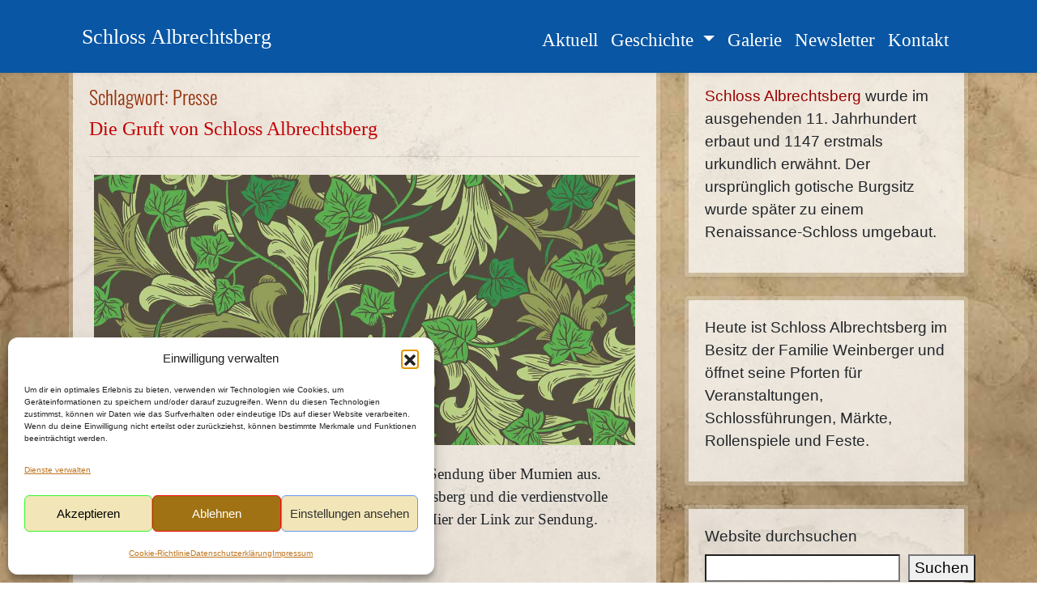

--- FILE ---
content_type: text/css
request_url: https://www.schloss-albrechtsberg.org/wp-content/themes/albrechtsberg/style.css?ver=6.9
body_size: 4085
content:
/*
 Theme Name:   Schloss Albrechtsberg
 Author:       Maria Pflug-Hofmayr
 Template:     doody
 Description:  doody Child Theme
 Version:      1.0.0
 Text Domain:  doody-child
*/

.container {
    margin-top: -1rem;
}


#secondary {
    margin-top: 1rem;
}

#primary {
    margin-top: 1rem;
}

a:hover {
	color: #fc6 !important;
}

#masthead .navbar-brand a {
    font-family: 'IM Fell English SC', cursive;
    font-weight: normal;
}

#masthead .navbar-nav li a {
    font-family: 'IM Fell English SC', cursive;
    font-weight: normal;
    padding-top: 2rem;
    font-size: 1.2em;

}

#masthead .navbar-brand a:hover {
	color: #fc6;
}

.navbar-brand {
    padding-top: 1.4rem;
    font-family: 'IM Fell English SC', cursive;
    font-weight: normal;
}

.post-navigation .nav-previous a:hover,
.post-navigation .nav-next a:hover,
.posts-navigation .nav-previous a:hover,
.posts-navigation .nav-next a:hover {
  color: #fc6;
}

.navigation.pagination .nav-links a.current, .navigation.pagination .nav-links a:hover, .navigation.pagination .nav-links span.current, .navigation.pagination .nav-links span:hover {
    background: #0963bd;
}

.nav-previous, .nav-next {
    font-family: 'Eagle Lake';
	font-size: 1.2rem;
	font-weight: normal;
}

.nav-links {
    font-family: 'Eagle Lake';
    font-size: 1rem;
	font-weight: normal;
}

a {
    color: #c20005;
}

strong {
	color: #900;
	font-weight: 500;
}

.custom-header .bg-gradient, .featured-header-image .bg-gradient {   
    background-image: linear-gradient(45deg, #503f2c0d, #f961061c);
}

.custom-header *, .featured-header-image * {
    font-size: 2.5rem;
    line-height: 1.1;
	font-family: Eagle Lake;
	text-shadow: 0 5px 7px rgb(0, 0, 0);
}


/*
Farbe Fußleiste
*/
#colophon {
    background: linear-gradient(to right, #05294f, #0b68c6);
}

#colophon ul {
	font-family: IM Fell English;
}

#colophon a {
color: #fff;
}

#colophon .site-info .footer-menu-left {
    font-family: 'IM Fell English';
}

.edit-link {
	font-family: 'IM Fell English';
}

/*
Farben Header - Link-hover
*/
.bg-primary .navbar-nav .active > .nav-link {
    color: #fd7 !important;
}
.bg-primary {
	background-color: #0856a4 !important;
}

/*
transparenter Rahmen
*/
.card {
    background-color: #fffb;
    border: 5px solid rgba(255,255,255,0.2);
    background-clip: padding-box;
}

.widget-title.card-title {
    font-family: 'IM Fell English SC';
    font-size: 1.7em;
}

.widget {
    font-size: 1em;
}

.widget ul {
    list-style: disc;
    color: maroon;
    margin-left: 10px;
}

.widget ul li a {
    padding: .1rem;
}

.custom-header img {
    padding: 0rem;
}


img {
	padding-left: .4rem;
	padding-right: .4rem;
	padding-top: .4rem;
	padding-bottom: .4rem;
}

body, p {
	font-weight: 500;
	font-size: 1.2rem;
}

.row {
	margin-top: 2rem;
}

.page-content, .entry-content, .entry-summary {
    margin: .5em .5em 0;
	font-family: 'Cormorant Upright';
}

#content.site-content {
    padding-bottom: 2rem;
    padding-top: 3rem;
}

h1 {
	font-size: 1.8rem;
	line-height: 1.5;
}

h1.entry-title, h1, h2, h3, h4, h5 {
    color: #95300d;
}

h2.entry-title {
    font-family: 'Eagle Lake';
    font-size: 1.5rem;
}

h1.entry-title {
	text-shadow: .05em .05em .2em #fff, .05em .05em .2em #fff;
	padding: 20px;
    background-color: #fffb;
	border: 0.2em solid rgba(255,255,255,0.2);
	margin-top: 2em;
}

.entry-title {
    line-height: 1.5;
    font-size: .8em;
}

.entry-title.card-title {
    font-size: 1.3rem;
}
.entry-footer {
    font-family: 'IM Fell English SC';
    font-size: 1.3rem;
	font-weight: normal;
}

h2 {
	font-size: 1.3rem;
	line-height: 1.5;
}

figcaption {
    font-family: 'Cormorant Upright';
    font-weight: 100;
    font-style: italic;
	color: #800;
}

.wpcf7-form-control.wpcf7-text.wpcf7-validates-as-required {
    max-width: 100%;
}

.wpcf7-form-control.wpcf7-quiz {
	 max-width: 100%;

}

textarea, button, input {
    max-width: 100%;
}

/*
Buttons Cookie-Richtlinie
*/
.cn-button.bootstrap {
    color: #000;
    background: #C7AB84 !important;
}

/* Schlagwortwolke */
.tag-cloud-link {
    font-family: 'Cormorant Upright';
	font-weight: 500;
}

/* Suchbutton */
.search-submit.btn.btn-primary.mb-2 {
    font-family: 'Eagle Lake';
}

--- FILE ---
content_type: application/javascript
request_url: https://www.schloss-albrechtsberg.org/wp-content/themes/doody/assets/js/theme-script.js?ver=6.9
body_size: 966
content:
jQuery( function ( $ ) {
    'use strict';

    // Menu dropdown
    $('ul.dropdown-menu [data-toggle=dropdown]').on('click', function(event) {
        event.preventDefault();
        event.stopPropagation();
        $(this).parent().siblings().removeClass('open');
        $(this).parent().toggleClass('open');
    });


    $( 'select' ).addClass( 'form-control' );

    // The WordPress Default Widgets
    // Now we'll add some classes for the WordPress default widgets - let's go
    $( ".widget").wrapInner("<div class='card-body'></div>");
    $( 'table#wp-calendar' ).addClass( 'table table-striped');

    // Comment Form
    $( '.comment-form-author > input' ).addClass( 'form-control' );
    $( '.comment-form-email > input' ).addClass( 'form-control' );
    $( '.comment-form-url > input' ).addClass( 'form-control' );
    $('.comment-reply-link').addClass('btn btn-primary');
    $('#commentsubmit').addClass('btn btn-primary');

    // Password Form
    $( '.post-password-form > p > label > input' ).addClass( 'form-control' );
    $( '.post-password-form > p >  input' ).addClass( 'btn btn-primary' );



});